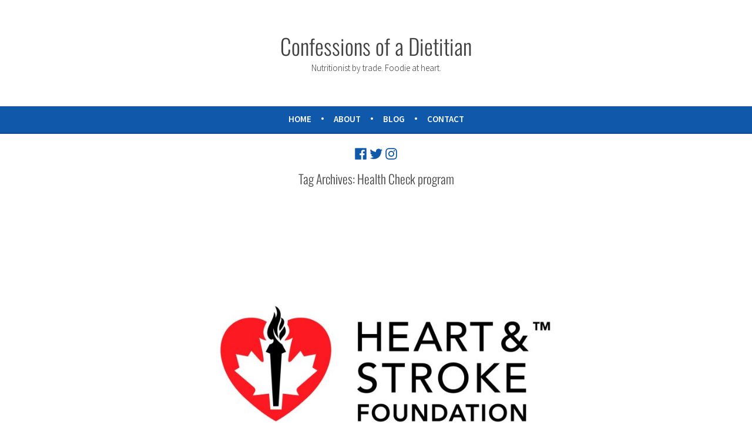

--- FILE ---
content_type: text/html; charset=UTF-8
request_url: https://confessionsofadietitian.com/tag/health-check-program/
body_size: 10257
content:
<!doctype html><html lang="en-CA"><head><meta charset="UTF-8" /><meta name="viewport" content="width=device-width, initial-scale=1" /><link rel="profile" href="https://gmpg.org/xfn/11" /> <script>function fvmuag(){if(navigator.userAgent.match(/x11.*fox\/54|oid\s4.*xus.*ome\/62|oobot|ighth|tmetr|eadles|ingdo/i))return!1;if(navigator.userAgent.match(/x11.*ome\/75\.0\.3770\.100/i)){var e=screen.width,t=screen.height;if("number"==typeof e&&"number"==typeof t&&862==t&&1367==e)return!1}return!0}</script><meta name='robots' content='index, follow, max-image-preview:large, max-snippet:-1, max-video-preview:-1' /><!-- This site is optimized with the Yoast SEO plugin v19.13 - https://yoast.com/wordpress/plugins/seo/ --><title>Health Check program Archives - Confessions of a Dietitian</title><link rel="canonical" href="https://confessionsofadietitian.com/tag/health-check-program/" /><meta property="og:locale" content="en_US" /><meta property="og:type" content="article" /><meta property="og:title" content="Health Check program Archives - Confessions of a Dietitian" /><meta property="og:url" content="https://confessionsofadietitian.com/tag/health-check-program/" /><meta property="og:site_name" content="Confessions of a Dietitian" /><meta name="twitter:card" content="summary_large_image" /> <script type="application/ld+json" class="yoast-schema-graph">{"@context":"https://schema.org","@graph":[{"@type":"CollectionPage","@id":"https://confessionsofadietitian.com/tag/health-check-program/","url":"https://confessionsofadietitian.com/tag/health-check-program/","name":"Health Check program Archives - Confessions of a Dietitian","isPartOf":{"@id":"https://confessionsofadietitian.com/#website"},"primaryImageOfPage":{"@id":"https://confessionsofadietitian.com/tag/health-check-program/#primaryimage"},"image":{"@id":"https://confessionsofadietitian.com/tag/health-check-program/#primaryimage"},"thumbnailUrl":"https://confessionsofadietitian.com/wp-content/uploads/2014/06/HeartandStroke.jpeg","breadcrumb":{"@id":"https://confessionsofadietitian.com/tag/health-check-program/#breadcrumb"},"inLanguage":"en-CA"},{"@type":"ImageObject","inLanguage":"en-CA","@id":"https://confessionsofadietitian.com/tag/health-check-program/#primaryimage","url":"https://confessionsofadietitian.com/wp-content/uploads/2014/06/HeartandStroke.jpeg","contentUrl":"https://confessionsofadietitian.com/wp-content/uploads/2014/06/HeartandStroke.jpeg","width":1650,"height":1275,"caption":"Heart and Stroke Foundation"},{"@type":"BreadcrumbList","@id":"https://confessionsofadietitian.com/tag/health-check-program/#breadcrumb","itemListElement":[{"@type":"ListItem","position":1,"name":"Home","item":"https://confessionsofadietitian.com/"},{"@type":"ListItem","position":2,"name":"Health Check program"}]},{"@type":"WebSite","@id":"https://confessionsofadietitian.com/#website","url":"https://confessionsofadietitian.com/","name":"Confessions of a Dietitian","description":"Nutritionist by trade. Foodie at heart.","publisher":{"@id":"https://confessionsofadietitian.com/#/schema/person/cee3caeb8239bc229029cd995ced72fe"},"potentialAction":[{"@type":"SearchAction","target":{"@type":"EntryPoint","urlTemplate":"https://confessionsofadietitian.com/?s={search_term_string}"},"query-input":"required name=search_term_string"}],"inLanguage":"en-CA"},{"@type":["Person","Organization"],"@id":"https://confessionsofadietitian.com/#/schema/person/cee3caeb8239bc229029cd995ced72fe","name":"Lisa","image":{"@type":"ImageObject","inLanguage":"en-CA","@id":"https://confessionsofadietitian.com/#/schema/person/image/","url":"https://secure.gravatar.com/avatar/578d691d3626b55fe1f559c3eb35cf16?s=96&d=mm&r=g","contentUrl":"https://secure.gravatar.com/avatar/578d691d3626b55fe1f559c3eb35cf16?s=96&d=mm&r=g","caption":"Lisa"},"logo":{"@id":"https://confessionsofadietitian.com/#/schema/person/image/"}}]}</script> <!-- / Yoast SEO plugin. --> <script>(()=>{"use strict";const e=[400,500,600,700,800,900],t=e=>`wprm-min-${e}`,n=e=>`wprm-max-${e}`,s=new Set,o="ResizeObserver"in window,r=o?new ResizeObserver((e=>{for(const t of e)c(t.target)})):null,i=.5/(window.devicePixelRatio||1);function c(s){const o=s.getBoundingClientRect().width||0;for(let r=0;r<e.length;r++){const c=e[r],a=o<=c+i;o>c+i?s.classList.add(t(c)):s.classList.remove(t(c)),a?s.classList.add(n(c)):s.classList.remove(n(c))}}function a(e){s.has(e)||(s.add(e),r&&r.observe(e),c(e))}!function(e=document){e.querySelectorAll(".wprm-recipe").forEach(a)}();if(new MutationObserver((e=>{for(const t of e)for(const e of t.addedNodes)e instanceof Element&&(e.matches?.(".wprm-recipe")&&a(e),e.querySelectorAll?.(".wprm-recipe").forEach(a))})).observe(document.documentElement,{childList:!0,subtree:!0}),!o){let e=0;addEventListener("resize",(()=>{e&&cancelAnimationFrame(e),e=requestAnimationFrame((()=>s.forEach(c)))}),{passive:!0})}})();</script><style type="text/css" media="all">@font-face{font-family:'Droid Serif';font-style:italic;font-weight:400;src:url(https://fonts.gstatic.com/s/droidserif/v19/tDbK2oqRg1oM3QBjjcaDkOr4nAfcGA.woff) format('woff')}@font-face{font-family:'Droid Serif';font-display:block;font-style:normal;font-weight:400;src:url(https://fonts.gstatic.com/s/droidserif/v19/tDbI2oqRg1oM3QBjjcaDkOr9rAM.woff) format('woff')}@font-face{font-family:'Oswald';font-display:block;font-style:normal;font-weight:300;src:url(https://fonts.gstatic.com/s/oswald/v47/TK3_WkUHHAIjg75cFRf3bXL8LICs169vsUZiYw.woff) format('woff')}@font-face{font-family:'Oswald';font-display:block;font-style:normal;font-weight:400;src:url(https://fonts.gstatic.com/s/oswald/v47/TK3_WkUHHAIjg75cFRf3bXL8LICs1_FvsUZiYw.woff) format('woff')}@font-face{font-family:'Source Sans Pro';font-style:italic;font-weight:300;src:url(https://fonts.gstatic.com/s/sourcesanspro/v21/6xKwdSBYKcSV-LCoeQqfX1RYOo3qPZZMkids18I.woff) format('woff')}@font-face{font-family:'Source Sans Pro';font-style:italic;font-weight:400;src:url(https://fonts.gstatic.com/s/sourcesanspro/v21/6xK1dSBYKcSV-LCoeQqfX1RYOo3qPZ7nsDQ.woff) format('woff')}@font-face{font-family:'Source Sans Pro';font-display:block;font-style:normal;font-weight:300;src:url(https://fonts.gstatic.com/s/sourcesanspro/v21/6xKydSBYKcSV-LCoeQqfX1RYOo3ik4zwlxdo.woff) format('woff')}@font-face{font-family:'Source Sans Pro';font-display:block;font-style:normal;font-weight:400;src:url(https://fonts.gstatic.com/s/sourcesanspro/v21/6xK3dSBYKcSV-LCoeQqfX1RYOo3qOK7j.woff) format('woff')}@font-face{font-family:'Source Sans Pro';font-display:block;font-style:normal;font-weight:600;src:url(https://fonts.gstatic.com/s/sourcesanspro/v21/6xKydSBYKcSV-LCoeQqfX1RYOo3i54rwlxdo.woff) format('woff')}</style><style id='wp-block-library-theme-inline-css' type='text/css'>.wp-block-audio figcaption{color:#555;font-size:13px;text-align:center}.is-dark-theme .wp-block-audio figcaption{color:hsla(0,0%,100%,.65)}.wp-block-code>code{font-family:Menlo,Consolas,monaco,monospace;color:#1e1e1e;padding:.8em 1em;border:1px solid #ddd;border-radius:4px}.wp-block-embed figcaption{color:#555;font-size:13px;text-align:center}.is-dark-theme .wp-block-embed figcaption{color:hsla(0,0%,100%,.65)}.blocks-gallery-caption{color:#555;font-size:13px;text-align:center}.is-dark-theme .blocks-gallery-caption{color:hsla(0,0%,100%,.65)}.wp-block-image figcaption{color:#555;font-size:13px;text-align:center}.is-dark-theme .wp-block-image figcaption{color:hsla(0,0%,100%,.65)}.wp-block-pullquote{border-top:4px solid;border-bottom:4px solid;margin-bottom:1.75em;color:currentColor}.wp-block-pullquote__citation,.wp-block-pullquote cite,.wp-block-pullquote footer{color:currentColor;text-transform:uppercase;font-size:.8125em;font-style:normal}.wp-block-quote{border-left:.25em solid;margin:0 0 1.75em;padding-left:1em}.wp-block-quote cite,.wp-block-quote footer{color:currentColor;font-size:.8125em;position:relative;font-style:normal}.wp-block-quote.has-text-align-right{border-left:none;border-right:.25em solid;padding-left:0;padding-right:1em}.wp-block-quote.has-text-align-center{border:none;padding-left:0}.wp-block-quote.is-large,.wp-block-quote.is-style-large,.wp-block-quote.is-style-plain{border:none}.wp-block-search .wp-block-search__label{font-weight:700}.wp-block-group:where(.has-background){padding:1.25em 2.375em}.wp-block-separator{border:none;border-bottom:2px solid;margin-left:auto;margin-right:auto;opacity:.4}.wp-block-separator:not(.is-style-wide):not(.is-style-dots){width:100px}.wp-block-separator.has-background:not(.is-style-dots){border-bottom:none;height:1px}.wp-block-separator.has-background:not(.is-style-wide):not(.is-style-dots){height:2px}.wp-block-table thead{border-bottom:3px solid}.wp-block-table tfoot{border-top:3px solid}.wp-block-table td,.wp-block-table th{padding:.5em;border:1px solid;word-break:normal}.wp-block-table figcaption{color:#555;font-size:13px;text-align:center}.is-dark-theme .wp-block-table figcaption{color:hsla(0,0%,100%,.65)}.wp-block-video figcaption{color:#555;font-size:13px;text-align:center}.is-dark-theme .wp-block-video figcaption{color:hsla(0,0%,100%,.65)}.wp-block-template-part.has-background{padding:1.25em 2.375em;margin-top:0;margin-bottom:0}</style><style id='global-styles-inline-css' type='text/css'>body{--wp--preset--color--black: #000000;--wp--preset--color--cyan-bluish-gray: #abb8c3;--wp--preset--color--white: #ffffff;--wp--preset--color--pale-pink: #f78da7;--wp--preset--color--vivid-red: #cf2e2e;--wp--preset--color--luminous-vivid-orange: #ff6900;--wp--preset--color--luminous-vivid-amber: #fcb900;--wp--preset--color--light-green-cyan: #7bdcb5;--wp--preset--color--vivid-green-cyan: #00d084;--wp--preset--color--pale-cyan-blue: #8ed1fc;--wp--preset--color--vivid-cyan-blue: #0693e3;--wp--preset--color--vivid-purple: #9b51e0;--wp--preset--color--primary: #404040;--wp--preset--color--secondary: #f25f70;--wp--preset--color--foreground-dark: #111111;--wp--preset--color--foreground: #444444;--wp--preset--color--foreground-light: #767676;--wp--preset--color--background: #f0f0f0;--wp--preset--gradient--vivid-cyan-blue-to-vivid-purple: linear-gradient(135deg,rgba(6,147,227,1) 0%,rgb(155,81,224) 100%);--wp--preset--gradient--light-green-cyan-to-vivid-green-cyan: linear-gradient(135deg,rgb(122,220,180) 0%,rgb(0,208,130) 100%);--wp--preset--gradient--luminous-vivid-amber-to-luminous-vivid-orange: linear-gradient(135deg,rgba(252,185,0,1) 0%,rgba(255,105,0,1) 100%);--wp--preset--gradient--luminous-vivid-orange-to-vivid-red: linear-gradient(135deg,rgba(255,105,0,1) 0%,rgb(207,46,46) 100%);--wp--preset--gradient--very-light-gray-to-cyan-bluish-gray: linear-gradient(135deg,rgb(238,238,238) 0%,rgb(169,184,195) 100%);--wp--preset--gradient--cool-to-warm-spectrum: linear-gradient(135deg,rgb(74,234,220) 0%,rgb(151,120,209) 20%,rgb(207,42,186) 40%,rgb(238,44,130) 60%,rgb(251,105,98) 80%,rgb(254,248,76) 100%);--wp--preset--gradient--blush-light-purple: linear-gradient(135deg,rgb(255,206,236) 0%,rgb(152,150,240) 100%);--wp--preset--gradient--blush-bordeaux: linear-gradient(135deg,rgb(254,205,165) 0%,rgb(254,45,45) 50%,rgb(107,0,62) 100%);--wp--preset--gradient--luminous-dusk: linear-gradient(135deg,rgb(255,203,112) 0%,rgb(199,81,192) 50%,rgb(65,88,208) 100%);--wp--preset--gradient--pale-ocean: linear-gradient(135deg,rgb(255,245,203) 0%,rgb(182,227,212) 50%,rgb(51,167,181) 100%);--wp--preset--gradient--electric-grass: linear-gradient(135deg,rgb(202,248,128) 0%,rgb(113,206,126) 100%);--wp--preset--gradient--midnight: linear-gradient(135deg,rgb(2,3,129) 0%,rgb(40,116,252) 100%);--wp--preset--duotone--dark-grayscale: url('#wp-duotone-dark-grayscale');--wp--preset--duotone--grayscale: url('#wp-duotone-grayscale');--wp--preset--duotone--purple-yellow: url('#wp-duotone-purple-yellow');--wp--preset--duotone--blue-red: url('#wp-duotone-blue-red');--wp--preset--duotone--midnight: url('#wp-duotone-midnight');--wp--preset--duotone--magenta-yellow: url('#wp-duotone-magenta-yellow');--wp--preset--duotone--purple-green: url('#wp-duotone-purple-green');--wp--preset--duotone--blue-orange: url('#wp-duotone-blue-orange');--wp--preset--font-size--small: 19.5px;--wp--preset--font-size--medium: 20px;--wp--preset--font-size--large: 36.5px;--wp--preset--font-size--x-large: 42px;--wp--preset--font-size--normal: 22px;--wp--preset--font-size--huge: 49.5px;}.has-black-color{color: var(--wp--preset--color--black) !important;}.has-cyan-bluish-gray-color{color: var(--wp--preset--color--cyan-bluish-gray) !important;}.has-white-color{color: var(--wp--preset--color--white) !important;}.has-pale-pink-color{color: var(--wp--preset--color--pale-pink) !important;}.has-vivid-red-color{color: var(--wp--preset--color--vivid-red) !important;}.has-luminous-vivid-orange-color{color: var(--wp--preset--color--luminous-vivid-orange) !important;}.has-luminous-vivid-amber-color{color: var(--wp--preset--color--luminous-vivid-amber) !important;}.has-light-green-cyan-color{color: var(--wp--preset--color--light-green-cyan) !important;}.has-vivid-green-cyan-color{color: var(--wp--preset--color--vivid-green-cyan) !important;}.has-pale-cyan-blue-color{color: var(--wp--preset--color--pale-cyan-blue) !important;}.has-vivid-cyan-blue-color{color: var(--wp--preset--color--vivid-cyan-blue) !important;}.has-vivid-purple-color{color: var(--wp--preset--color--vivid-purple) !important;}.has-black-background-color{background-color: var(--wp--preset--color--black) !important;}.has-cyan-bluish-gray-background-color{background-color: var(--wp--preset--color--cyan-bluish-gray) !important;}.has-white-background-color{background-color: var(--wp--preset--color--white) !important;}.has-pale-pink-background-color{background-color: var(--wp--preset--color--pale-pink) !important;}.has-vivid-red-background-color{background-color: var(--wp--preset--color--vivid-red) !important;}.has-luminous-vivid-orange-background-color{background-color: var(--wp--preset--color--luminous-vivid-orange) !important;}.has-luminous-vivid-amber-background-color{background-color: var(--wp--preset--color--luminous-vivid-amber) !important;}.has-light-green-cyan-background-color{background-color: var(--wp--preset--color--light-green-cyan) !important;}.has-vivid-green-cyan-background-color{background-color: var(--wp--preset--color--vivid-green-cyan) !important;}.has-pale-cyan-blue-background-color{background-color: var(--wp--preset--color--pale-cyan-blue) !important;}.has-vivid-cyan-blue-background-color{background-color: var(--wp--preset--color--vivid-cyan-blue) !important;}.has-vivid-purple-background-color{background-color: var(--wp--preset--color--vivid-purple) !important;}.has-black-border-color{border-color: var(--wp--preset--color--black) !important;}.has-cyan-bluish-gray-border-color{border-color: var(--wp--preset--color--cyan-bluish-gray) !important;}.has-white-border-color{border-color: var(--wp--preset--color--white) !important;}.has-pale-pink-border-color{border-color: var(--wp--preset--color--pale-pink) !important;}.has-vivid-red-border-color{border-color: var(--wp--preset--color--vivid-red) !important;}.has-luminous-vivid-orange-border-color{border-color: var(--wp--preset--color--luminous-vivid-orange) !important;}.has-luminous-vivid-amber-border-color{border-color: var(--wp--preset--color--luminous-vivid-amber) !important;}.has-light-green-cyan-border-color{border-color: var(--wp--preset--color--light-green-cyan) !important;}.has-vivid-green-cyan-border-color{border-color: var(--wp--preset--color--vivid-green-cyan) !important;}.has-pale-cyan-blue-border-color{border-color: var(--wp--preset--color--pale-cyan-blue) !important;}.has-vivid-cyan-blue-border-color{border-color: var(--wp--preset--color--vivid-cyan-blue) !important;}.has-vivid-purple-border-color{border-color: var(--wp--preset--color--vivid-purple) !important;}.has-vivid-cyan-blue-to-vivid-purple-gradient-background{background: var(--wp--preset--gradient--vivid-cyan-blue-to-vivid-purple) !important;}.has-light-green-cyan-to-vivid-green-cyan-gradient-background{background: var(--wp--preset--gradient--light-green-cyan-to-vivid-green-cyan) !important;}.has-luminous-vivid-amber-to-luminous-vivid-orange-gradient-background{background: var(--wp--preset--gradient--luminous-vivid-amber-to-luminous-vivid-orange) !important;}.has-luminous-vivid-orange-to-vivid-red-gradient-background{background: var(--wp--preset--gradient--luminous-vivid-orange-to-vivid-red) !important;}.has-very-light-gray-to-cyan-bluish-gray-gradient-background{background: var(--wp--preset--gradient--very-light-gray-to-cyan-bluish-gray) !important;}.has-cool-to-warm-spectrum-gradient-background{background: var(--wp--preset--gradient--cool-to-warm-spectrum) !important;}.has-blush-light-purple-gradient-background{background: var(--wp--preset--gradient--blush-light-purple) !important;}.has-blush-bordeaux-gradient-background{background: var(--wp--preset--gradient--blush-bordeaux) !important;}.has-luminous-dusk-gradient-background{background: var(--wp--preset--gradient--luminous-dusk) !important;}.has-pale-ocean-gradient-background{background: var(--wp--preset--gradient--pale-ocean) !important;}.has-electric-grass-gradient-background{background: var(--wp--preset--gradient--electric-grass) !important;}.has-midnight-gradient-background{background: var(--wp--preset--gradient--midnight) !important;}.has-small-font-size{font-size: var(--wp--preset--font-size--small) !important;}.has-medium-font-size{font-size: var(--wp--preset--font-size--medium) !important;}.has-large-font-size{font-size: var(--wp--preset--font-size--large) !important;}.has-x-large-font-size{font-size: var(--wp--preset--font-size--x-large) !important;}</style><style id='wpxpo-global-style-inline-css' type='text/css'>:root { --preset-color1: #037fff; --preset-color2: #026fe0; --preset-color3: #071323; --preset-color4: #132133; --preset-color5: #34495e; --preset-color6: #787676; --preset-color7: #f0f2f3; --preset-color8: #f8f9fa; --preset-color9: #ffffff; }{}</style><style id='ultp-preset-colors-style-inline-css' type='text/css'>:root { --postx_preset_Base_1_color: #f4f4ff; --postx_preset_Base_2_color: #dddff8; --postx_preset_Base_3_color: #B4B4D6; --postx_preset_Primary_color: #3323f0; --postx_preset_Secondary_color: #4a5fff; --postx_preset_Tertiary_color: #FFFFFF; --postx_preset_Contrast_3_color: #545472; --postx_preset_Contrast_2_color: #262657; --postx_preset_Contrast_1_color: #10102e; --postx_preset_Over_Primary_color: #ffffff; }</style><style id='ultp-preset-gradient-style-inline-css' type='text/css'>:root { --postx_preset_Primary_to_Secondary_to_Right_gradient: linear-gradient(90deg, var(--postx_preset_Primary_color) 0%, var(--postx_preset_Secondary_color) 100%); --postx_preset_Primary_to_Secondary_to_Bottom_gradient: linear-gradient(180deg, var(--postx_preset_Primary_color) 0%, var(--postx_preset_Secondary_color) 100%); --postx_preset_Secondary_to_Primary_to_Right_gradient: linear-gradient(90deg, var(--postx_preset_Secondary_color) 0%, var(--postx_preset_Primary_color) 100%); --postx_preset_Secondary_to_Primary_to_Bottom_gradient: linear-gradient(180deg, var(--postx_preset_Secondary_color) 0%, var(--postx_preset_Primary_color) 100%); --postx_preset_Cold_Evening_gradient: linear-gradient(0deg, rgb(12, 52, 131) 0%, rgb(162, 182, 223) 100%, rgb(107, 140, 206) 100%, rgb(162, 182, 223) 100%); --postx_preset_Purple_Division_gradient: linear-gradient(0deg, rgb(112, 40, 228) 0%, rgb(229, 178, 202) 100%); --postx_preset_Over_Sun_gradient: linear-gradient(60deg, rgb(171, 236, 214) 0%, rgb(251, 237, 150) 100%); --postx_preset_Morning_Salad_gradient: linear-gradient(-255deg, rgb(183, 248, 219) 0%, rgb(80, 167, 194) 100%); --postx_preset_Fabled_Sunset_gradient: linear-gradient(-270deg, rgb(35, 21, 87) 0%, rgb(68, 16, 122) 29%, rgb(255, 19, 97) 67%, rgb(255, 248, 0) 100%); }</style><style id='ultp-preset-typo-style-inline-css' type='text/css'>:root { --postx_preset_Heading_typo_font_family: Helvetica; --postx_preset_Heading_typo_font_family_type: sans-serif; --postx_preset_Heading_typo_font_weight: 600; --postx_preset_Heading_typo_text_transform: capitalize; --postx_preset_Body_and_Others_typo_font_family: Helvetica; --postx_preset_Body_and_Others_typo_font_family_type: sans-serif; --postx_preset_Body_and_Others_typo_font_weight: 400; --postx_preset_Body_and_Others_typo_text_transform: lowercase; --postx_preset_body_typo_font_size_lg: 16px; --postx_preset_paragraph_1_typo_font_size_lg: 12px; --postx_preset_paragraph_2_typo_font_size_lg: 12px; --postx_preset_paragraph_3_typo_font_size_lg: 12px; --postx_preset_heading_h1_typo_font_size_lg: 42px; --postx_preset_heading_h2_typo_font_size_lg: 36px; --postx_preset_heading_h3_typo_font_size_lg: 30px; --postx_preset_heading_h4_typo_font_size_lg: 24px; --postx_preset_heading_h5_typo_font_size_lg: 20px; --postx_preset_heading_h6_typo_font_size_lg: 16px; }</style><link rel='stylesheet' id='fvm-header-0-css'  href='https://confessionsofadietitian.com/wp-content/uploads/cache/fvm/1651765527/out/header-6ace5050ccc4867faa575a9d7feb5bd65343f1c9.min.css' type='text/css' media='all' /><link rel='stylesheet' id='mediaelement-css'  href='https://confessionsofadietitian.com/wp-includes/js/mediaelement/mediaelementplayer-legacy.min.css' type='text/css' media='all' /><link rel='stylesheet' id='wp-mediaelement-css'  href='https://confessionsofadietitian.com/wp-includes/js/mediaelement/wp-mediaelement.min.css' type='text/css' media='all' /><link rel='stylesheet' id='fvm-header-3-css'  href='https://confessionsofadietitian.com/wp-content/uploads/cache/fvm/1651765527/out/header-221b801f0500088fb862265344a7f7c32fa1f0e1.min.css' type='text/css' media='all' /><link rel='stylesheet' id='fvm-header-5-css'  href='https://confessionsofadietitian.com/wp-content/uploads/cache/fvm/1651765527/out/header-313076af2b8bc4f0d6ac56ac5b7e06cd7fdd494e.min.css' type='text/css' media='all' /> <script type='text/javascript' src='https://confessionsofadietitian.com/wp-content/uploads/cache/fvm/1651765527/out/header-f0058641a050d28b94dd899c6780665c0c05dbf9.min.js' id='fvm-header-0-js'></script><link rel="https://api.w.org/" href="https://confessionsofadietitian.com/wp-json/" /><link rel="alternate" type="application/json" href="https://confessionsofadietitian.com/wp-json/wp/v2/tags/274" /><style type="text/css">.tippy-box[data-theme~="wprm"] { background-color: #333333; color: #FFFFFF; } .tippy-box[data-theme~="wprm"][data-placement^="top"] > .tippy-arrow::before { border-top-color: #333333; } .tippy-box[data-theme~="wprm"][data-placement^="bottom"] > .tippy-arrow::before { border-bottom-color: #333333; } .tippy-box[data-theme~="wprm"][data-placement^="left"] > .tippy-arrow::before { border-left-color: #333333; } .tippy-box[data-theme~="wprm"][data-placement^="right"] > .tippy-arrow::before { border-right-color: #333333; } .tippy-box[data-theme~="wprm"] a { color: #FFFFFF; } .wprm-comment-rating svg { width: 16px !important; height: 16px !important; } img.wprm-comment-rating { width: 80px !important; height: 16px !important; } body { --comment-rating-star-color: #343434; } body { --wprm-popup-font-size: 16px; } body { --wprm-popup-background: #ffffff; } body { --wprm-popup-title: #000000; } body { --wprm-popup-content: #444444; } body { --wprm-popup-button-background: #444444; } body { --wprm-popup-button-text: #ffffff; } body { --wprm-popup-accent: #747B2D; }</style><style type="text/css">.wprm-glossary-term {color: #5A822B;text-decoration: underline;cursor: help;}</style><script type="text/javascript">document.documentElement.className += " js";</script> <style>img#wpstats{display:none}</style><style type="text/css" id="wp-custom-css">.post-thumbnail img { width: 1000px; } .entry-content a { color: #1058aa; transition: .4s; } .entry-content a:hover { color: #828282; } a:hover { color: #1058aa; } .entry-meta a:hover, .entry-meta a:active, .entry-footer a:hover, .entry-footer a:active { color: #1058aa; } .ultp-pagination li.pagination-active a, .ultp-next-prev-wrap ul li a:hover, .ultp-loadmore-action:hover, .ultp-pagination li a:hover { background-color: #1058aa !important; } .archive-search { padding-bottom: 30px; } @media (min-width: 360px) { .archive-search { padding-bottom: 0; position: relative; top: 22px; } } @media (min-width: 1024px) { .archive-search { width: calc(calc( 782px - 32px) + 256px) !important; max-width: calc(100% - 32px) !important; } } .entry-content { margin-top: 0 !important; } .entry-header { margin-bottom: 0 !important; } h1.entry-title { margin-top: 14px !important; margin-bottom: 32px !important; } .site-main { padding-top: 0; } /* Change accent colour */ .body:not(.fse-enabled) #site-navigation, body:not(.fse-enabled) .main-navigation { background-color: #1058aa !important; } #masthead .social-navigation ul li a, .site-title a:hover { color: #1058aa; } .ultp-block-02c1a4 .ultp-category-grid a { color: #1058aa; } .ultp-block-02c1a4 .ultp-pagination li a:hover, .ultp-block-02c1a4 .ultp-pagination li.pagination-active a, .ultp-block-02c1a4 .ultp-next-prev-wrap ul li a:hover, .ultp-block-02c1a4 .ultp-loadmore-action:hover { background-color: #1058aa; } .has-secondary-background-color[class] { background-color: #1058aa !important; } body:not(.fse-enabled) #site-navigation.main-navigation ul li a:hover, body:not(.fse-enabled) .main-navigation.main-navigation ul li a:hover, body:not(.fse-enabled) #site-navigation.main-navigation ul li.current-menu-item a, body:not(.fse-enabled) .main-navigation.main-navigation ul li.current-menu-item a { color: white; text-decoration: underline; } body:not(.fse-enabled) #site-navigation.main-navigation ul li a::after, body:not(.fse-enabled) .main-navigation.main-navigation ul li a::after { display: none; } body:not(.fse-enabled) #site-navigation.main-navigation ul li::after, body:not(.fse-enabled) .main-navigation.main-navigation ul li::after { color: white; content: " \2022"; margin-right: 16px; display: inline; font-size: 1rem; position: relative; top: 4px; } @media (max-width: 560px) { body:not(.fse-enabled) #site-navigation.main-navigation ul li::after, body:not(.fse-enabled) .main-navigation.main-navigation ul li::after { display: none; } } body:not(.fse-enabled) #site-navigation.main-navigation ul li:last-child::after, body:not(.fse-enabled) .main-navigation.main-navigation ul li:last-child::after { display: none; } button[data-load-more-btn], button, .button, input[type="submit"], .wp-block-button__link, .wp-block-file__button, .a8c-posts-list__view-all, body .widget_eu_cookie_law_widget #eu-cookie-law input.accept { background-color: #1058aa; } .has-primary-background-color a { color: #bfd0e3 !important; } .has-primary-background-color a:hover { color: white !important; } button[data-load-more-btn], button, .button, input[type="submit"], .wp-block-button__link, .wp-block-file__button, .a8c-posts-list__view-all, body .widget_eu_cookie_law_widget #eu-cookie-law input.accept { padding: 13px 16px; } /* Footer width */ @media (min-width: 1024px) { .site-footer { width: calc(calc( 782px - 32px) + 256px) !important; max-width: calc(100% - 32px) !important; } .widget-area { max-width: none; border-top: 1px solid #ccc; padding-top: 20px; } } .site-info { text-align: center; } /* Search form */ .wp-block-search { position: relative; z-index: 10; } /* Category Archives / Search results */ .category .site-main, .search .site-main { display: flex; flex-wrap: wrap; } @media (min-width: 560px) { .category .site-main, .search .site-main { max-width: calc( 560px - 32px); } @media (min-width: 640px) { .category .site-main, .search .site-main { max-width: calc( 640px - 32px); } @media (min-width: 782px) { .category .site-main, .search .site-main { max-width: calc( 782px - 32px); } @media (min-width: 1024px) { .category .site-main, .search .site-main { width: calc(calc( 782px - 32px) + 256px); max-width: calc(100% - 32px); } } .category .page-header, .search .page-header, .category nav.pagination, .search nav.pagination{ width: 100%; max-width: none; margin-bottom: 0; margin-top: 64px; } .category .site-main article, .search .site-main article { width: 33.33333%; padding: 0 20px; margin-top: 64px; margin-bottom: 32px; } @media (max-width: 600px) { .category .site-main article, .search .site-main article { width: 100%; } } .category .entry-title, .search .entry-title { font-size: 1.25rem; margin-bottom: 1em; } /* Fade iamges */ a img { opacity: 1; -webkit-transition: .4s; transition: .4s; } a img:hover { opacity: 0.5; } /* Blog links */ .blog-links { clear: both; margin-top: 120px; }</style></head><body class="archive tag tag-health-check-program tag-274 wp-embed-responsive postx-page hfeed image-filters-enabled"><div id="page" class="site"> <a class="skip-link screen-reader-text" href="#content">Skip to content</a> <header id="masthead" class="site-header"><div class="site-branding"><p class="site-title"><a href="https://confessionsofadietitian.com/" rel="home">Confessions of a Dietitian</a></p><p class="site-description"> Nutritionist by trade. Foodie at heart.</p></div><!-- .site-branding --><nav id="site-navigation" class="main-navigation" aria-label="Main Navigation"> <input type="checkbox" role="button" aria-haspopup="true" id="toggle" class="hide-visually"> <label for="toggle" id="toggle-menu" class="button"> Menu <span class="dropdown-icon open">+</span> <span class="dropdown-icon close">&times;</span> <span class="hide-visually expanded-text">expanded</span> <span class="hide-visually collapsed-text">collapsed</span> </label><div class="menu-main-menu-container"><ul id="menu-main-menu" class="main-menu" aria-label="submenu"><li id="menu-item-4707" class="menu-item menu-item-type-post_type menu-item-object-page menu-item-home menu-item-4707"><a href="https://confessionsofadietitian.com/">Home</a></li><li id="menu-item-18" class="menu-item menu-item-type-post_type menu-item-object-page menu-item-18"><a href="https://confessionsofadietitian.com/about/">About</a></li><li id="menu-item-5176" class="menu-item menu-item-type-post_type menu-item-object-page menu-item-5176"><a href="https://confessionsofadietitian.com/blog/">Blog</a></li><li id="menu-item-4708" class="menu-item menu-item-type-post_type menu-item-object-page menu-item-4708"><a href="https://confessionsofadietitian.com/contact/">Contact</a></li></ul></div> </nav><!-- #site-navigation --> <nav class="social-navigation" aria-label="Social Links Menu"><div class="menu-social-menu-container"><ul id="menu-social-menu" class="social-links-menu"><li id="menu-item-19" class="menu-item menu-item-type-custom menu-item-object-custom menu-item-19"><a target="_blank" rel="noopener" href="https://www.facebook.com/confessionsofadietitian"><span class="screen-reader-text">Facebook</span><svg class="svg-icon" width="26" height="26" aria-hidden="true" role="img" focusable="false" viewBox="0 0 24 24" version="1.1" xmlns="http://www.w3.org/2000/svg" xmlns:xlink="http://www.w3.org/1999/xlink"><path d="M20.007,3H3.993C3.445,3,3,3.445,3,3.993v16.013C3,20.555,3.445,21,3.993,21h8.621v-6.971h-2.346v-2.717h2.346V9.31 c0-2.325,1.42-3.591,3.494-3.591c0.993,0,1.847,0.074,2.096,0.107v2.43l-1.438,0.001c-1.128,0-1.346,0.536-1.346,1.323v1.734h2.69 l-0.35,2.717h-2.34V21h4.587C20.555,21,21,20.555,21,20.007V3.993C21,3.445,20.555,3,20.007,3z"></path></svg></a></li><li id="menu-item-20" class="menu-item menu-item-type-custom menu-item-object-custom menu-item-20"><a target="_blank" rel="noopener" href="https://twitter.com/confessionsRD"><span class="screen-reader-text">Twitter</span><svg class="svg-icon" width="26" height="26" aria-hidden="true" role="img" focusable="false" viewBox="0 0 24 24" version="1.1" xmlns="http://www.w3.org/2000/svg" xmlns:xlink="http://www.w3.org/1999/xlink"><path d="M22.23,5.924c-0.736,0.326-1.527,0.547-2.357,0.646c0.847-0.508,1.498-1.312,1.804-2.27 c-0.793,0.47-1.671,0.812-2.606,0.996C18.324,4.498,17.257,4,16.077,4c-2.266,0-4.103,1.837-4.103,4.103 c0,0.322,0.036,0.635,0.106,0.935C8.67,8.867,5.647,7.234,3.623,4.751C3.27,5.357,3.067,6.062,3.067,6.814 c0,1.424,0.724,2.679,1.825,3.415c-0.673-0.021-1.305-0.206-1.859-0.513c0,0.017,0,0.034,0,0.052c0,1.988,1.414,3.647,3.292,4.023 c-0.344,0.094-0.707,0.144-1.081,0.144c-0.264,0-0.521-0.026-0.772-0.074c0.522,1.63,2.038,2.816,3.833,2.85 c-1.404,1.1-3.174,1.756-5.096,1.756c-0.331,0-0.658-0.019-0.979-0.057c1.816,1.164,3.973,1.843,6.29,1.843 c7.547,0,11.675-6.252,11.675-11.675c0-0.178-0.004-0.355-0.012-0.531C20.985,7.47,21.68,6.747,22.23,5.924z"></path></svg></a></li><li id="menu-item-21" class="menu-item menu-item-type-custom menu-item-object-custom menu-item-21"><a target="_blank" rel="noopener" href="http://instagram.com/confessionsRD"><span class="screen-reader-text">Instagram</span><svg class="svg-icon" width="26" height="26" aria-hidden="true" role="img" focusable="false" viewBox="0 0 24 24" version="1.1" xmlns="http://www.w3.org/2000/svg" xmlns:xlink="http://www.w3.org/1999/xlink"><path d="M12,4.622c2.403,0,2.688,0.009,3.637,0.052c0.877,0.04,1.354,0.187,1.671,0.31c0.42,0.163,0.72,0.358,1.035,0.673 c0.315,0.315,0.51,0.615,0.673,1.035c0.123,0.317,0.27,0.794,0.31,1.671c0.043,0.949,0.052,1.234,0.052,3.637 s-0.009,2.688-0.052,3.637c-0.04,0.877-0.187,1.354-0.31,1.671c-0.163,0.42-0.358,0.72-0.673,1.035 c-0.315,0.315-0.615,0.51-1.035,0.673c-0.317,0.123-0.794,0.27-1.671,0.31c-0.949,0.043-1.233,0.052-3.637,0.052 s-2.688-0.009-3.637-0.052c-0.877-0.04-1.354-0.187-1.671-0.31c-0.42-0.163-0.72-0.358-1.035-0.673 c-0.315-0.315-0.51-0.615-0.673-1.035c-0.123-0.317-0.27-0.794-0.31-1.671C4.631,14.688,4.622,14.403,4.622,12 s0.009-2.688,0.052-3.637c0.04-0.877,0.187-1.354,0.31-1.671c0.163-0.42,0.358-0.72,0.673-1.035 c0.315-0.315,0.615-0.51,1.035-0.673c0.317-0.123,0.794-0.27,1.671-0.31C9.312,4.631,9.597,4.622,12,4.622 M12,3 C9.556,3,9.249,3.01,8.289,3.054C7.331,3.098,6.677,3.25,6.105,3.472C5.513,3.702,5.011,4.01,4.511,4.511 c-0.5,0.5-0.808,1.002-1.038,1.594C3.25,6.677,3.098,7.331,3.054,8.289C3.01,9.249,3,9.556,3,12c0,2.444,0.01,2.751,0.054,3.711 c0.044,0.958,0.196,1.612,0.418,2.185c0.23,0.592,0.538,1.094,1.038,1.594c0.5,0.5,1.002,0.808,1.594,1.038 c0.572,0.222,1.227,0.375,2.185,0.418C9.249,20.99,9.556,21,12,21s2.751-0.01,3.711-0.054c0.958-0.044,1.612-0.196,2.185-0.418 c0.592-0.23,1.094-0.538,1.594-1.038c0.5-0.5,0.808-1.002,1.038-1.594c0.222-0.572,0.375-1.227,0.418-2.185 C20.99,14.751,21,14.444,21,12s-0.01-2.751-0.054-3.711c-0.044-0.958-0.196-1.612-0.418-2.185c-0.23-0.592-0.538-1.094-1.038-1.594 c-0.5-0.5-1.002-0.808-1.594-1.038c-0.572-0.222-1.227-0.375-2.185-0.418C14.751,3.01,14.444,3,12,3L12,3z M12,7.378 c-2.552,0-4.622,2.069-4.622,4.622S9.448,16.622,12,16.622s4.622-2.069,4.622-4.622S14.552,7.378,12,7.378z M12,15 c-1.657,0-3-1.343-3-3s1.343-3,3-3s3,1.343,3,3S13.657,15,12,15z M16.804,6.116c-0.596,0-1.08,0.484-1.08,1.08 s0.484,1.08,1.08,1.08c0.596,0,1.08-0.484,1.08-1.08S17.401,6.116,16.804,6.116z"></path></svg></a></li></ul></div> </nav><!-- .social-navigation --> </header><!-- #masthead --><div id="content" class="site-content"><section id="primary" class="content-area"> <main id="main" class="site-main"> <header class="page-header responsive-max-width"><h1 class="page-title">Tag Archives: <span class="page-description">Health Check program</span></h1> </header><!-- .page-header --> <article id="post-3232" class="post-3232 post type-post status-publish format-standard has-post-thumbnail hentry category-articles tag-cbc-marketplace tag-guiding-stars tag-health-check-program tag-heart-and-stroke-foundation tag-hyping-health tag-labelling-regulations tag-loblaws tag-nutrition-facts-table tag-real-canadian-superstore entry"> <header class="entry-header responsive-max-width"> <figure class="post-thumbnail"> <a href="https://confessionsofadietitian.com/2014/06/heart-and-stroke-foundation-ends-health-check-program/"> <img width="870" height="570" src="https://confessionsofadietitian.com/wp-content/uploads/2014/06/HeartandStroke-870x570.jpeg" class="attachment-ultp_layout_landscape size-ultp_layout_landscape wp-post-image" alt="Heart and Stroke Foundation" /> </a> </figure><h2 class="entry-title"><a href="https://confessionsofadietitian.com/2014/06/heart-and-stroke-foundation-ends-health-check-program/" rel="bookmark">Heart and Stroke Foundation ends Health Check program</a></h2> </header><!-- .entry-header --><div class="entry-content"><p>The Heart and Stroke Foundation announced last week that it is putting an end to its Health Check program citing that the criteria that was first established to endorse the Health Check stamp is outdated in the current marketplace. Although there had been some ups and downs with the credibility of the program, I have<a class="more-link" href="https://confessionsofadietitian.com/2014/06/heart-and-stroke-foundation-ends-health-check-program/">Continue reading <span class="screen-reader-text">&#8220;Heart and Stroke Foundation ends Health Check program&#8221;</span></a></p></div><!-- .entry-content --><footer class="entry-footer responsive-max-width"> <span class="byline"><svg class="svg-icon" width="16" height="16" aria-hidden="true" role="img" focusable="false" viewBox="0 0 24 24" version="1.1" xmlns="http://www.w3.org/2000/svg" xmlns:xlink="http://www.w3.org/1999/xlink"><path d="M12 12c2.21 0 4-1.79 4-4s-1.79-4-4-4-4 1.79-4 4 1.79 4 4 4zm0 2c-2.67 0-8 1.34-8 4v2h16v-2c0-2.66-5.33-4-8-4z"></path><path d="M0 0h24v24H0z" fill="none"></path></svg><span class="screen-reader-text">Posted by</span><span class="author vcard"><a class="url fn n" href="https://confessionsofadietitian.com/author/lisa-koo/">Lisa</a></span></span><span class="posted-on"><svg class="svg-icon" width="16" height="16" aria-hidden="true" role="img" focusable="false" xmlns="http://www.w3.org/2000/svg" viewBox="0 0 24 24"><defs><path id="a" d="M0 0h24v24H0V0z"></path></defs><clipPath id="b"><use xlink:href="#a" overflow="visible"></use></clipPath><path clip-path="url(#b)" d="M12 2C6.5 2 2 6.5 2 12s4.5 10 10 10 10-4.5 10-10S17.5 2 12 2zm4.2 14.2L11 13V7h1.5v5.2l4.5 2.7-.8 1.3z"></path></svg><a href="https://confessionsofadietitian.com/2014/06/heart-and-stroke-foundation-ends-health-check-program/" rel="bookmark"><time class="entry-date published" datetime="2014-06-23T09:30:44-04:00">23 June 2014</time><time class="updated" datetime="2020-06-29T14:27:12-04:00">29 June 2020</time></a></span><span class="cat-links"><svg class="svg-icon" width="16" height="16" aria-hidden="true" role="img" focusable="false" xmlns="http://www.w3.org/2000/svg" viewBox="0 0 24 24"><path d="M10 4H4c-1.1 0-1.99.9-1.99 2L2 18c0 1.1.9 2 2 2h16c1.1 0 2-.9 2-2V8c0-1.1-.9-2-2-2h-8l-2-2z"></path><path d="M0 0h24v24H0z" fill="none"></path></svg><span class="screen-reader-text">Posted in</span><a href="https://confessionsofadietitian.com/category/articles/" rel="category tag">Articles</a></span><span class="tags-links"><svg class="svg-icon" width="16" height="16" aria-hidden="true" role="img" focusable="false" xmlns="http://www.w3.org/2000/svg" viewBox="0 0 24 24"><path d="M21.41 11.58l-9-9C12.05 2.22 11.55 2 11 2H4c-1.1 0-2 .9-2 2v7c0 .55.22 1.05.59 1.42l9 9c.36.36.86.58 1.41.58.55 0 1.05-.22 1.41-.59l7-7c.37-.36.59-.86.59-1.41 0-.55-.23-1.06-.59-1.42zM5.5 7C4.67 7 4 6.33 4 5.5S4.67 4 5.5 4 7 4.67 7 5.5 6.33 7 5.5 7z"></path><path d="M0 0h24v24H0z" fill="none"></path></svg><span class="screen-reader-text">Tags:</span><a href="https://confessionsofadietitian.com/tag/cbc-marketplace/" rel="tag">CBC Marketplace</a>, <a href="https://confessionsofadietitian.com/tag/guiding-stars/" rel="tag">Guiding Stars</a>, <a href="https://confessionsofadietitian.com/tag/health-check-program/" rel="tag">Health Check program</a>, <a href="https://confessionsofadietitian.com/tag/heart-and-stroke-foundation/" rel="tag">Heart and Stroke Foundation</a>, <a href="https://confessionsofadietitian.com/tag/hyping-health/" rel="tag">hyping health</a>, <a href="https://confessionsofadietitian.com/tag/labelling-regulations/" rel="tag">labelling regulations</a>, <a href="https://confessionsofadietitian.com/tag/loblaws/" rel="tag">Loblaws</a>, <a href="https://confessionsofadietitian.com/tag/nutrition-facts-table/" rel="tag">nutrition facts table</a>, <a href="https://confessionsofadietitian.com/tag/real-canadian-superstore/" rel="tag">Real Canadian superstore</a></span><span class="comments-link"><svg class="svg-icon" width="16" height="16" aria-hidden="true" role="img" focusable="false" viewBox="0 0 24 24" version="1.1" xmlns="http://www.w3.org/2000/svg" xmlns:xlink="http://www.w3.org/1999/xlink"><path d="M21.99 4c0-1.1-.89-2-1.99-2H4c-1.1 0-2 .9-2 2v12c0 1.1.9 2 2 2h14l4 4-.01-18z"></path><path d="M0 0h24v24H0z" fill="none"></path></svg><a href="https://confessionsofadietitian.com/2014/06/heart-and-stroke-foundation-ends-health-check-program/#respond">Leave a comment<span class="screen-reader-text"> on Heart and Stroke Foundation ends Health Check program</span></a></span> </footer><!-- .entry-footer --> </article><!-- #post-${ID} --> </main><!-- #main --> </section><!-- #primary --></div><!-- #content --><footer id="colophon" class="site-footer responsive-max-width"> <aside class="widget-area responsive-max-width" role="complementary" aria-label="Footer"> <section id="text-2" class="widget widget_text"><div class="textwidget"><p class="has-small-font-size">Disclaimer: The information on this website is intended for educational and informational purposes only. It is not meant to replace medical advice or to apply to individuals with special medical needs.</p><p>&nbsp;</p><p class="has-small-font-size">Nutrition is an ever changing scientific field that is constantly being updated. Archived posts may not always contain the latest recommendations or information. Individual nutrition advice should always be obtained from a qualified dietitian. Those that need more personal nutrition advice should be followed by their healthcare team.</p></div> </section> </aside><!-- .widget-area --><div class="site-info"> © 2026 Confessions of a Dietitian</div><!-- .site-info --> </footer><!-- #colophon --></div><!-- #page --> <script type='text/javascript' src='https://confessionsofadietitian.com/wp-content/uploads/cache/fvm/1651765527/out/footer-96a30a65479c06143ea903103cbb65089a8b865b.min.js' id='fvm-footer-0-js'></script> <script>/(trident|msie)/i.test(navigator.userAgent)&&document.getElementById&&window.addEventListener&&window.addEventListener("hashchange",function(){var t,e=location.hash.substring(1);/^[A-z0-9_-]+$/.test(e)&&(t=document.getElementById(e))&&(/^(?:a|select|input|button|textarea)$/i.test(t.tagName)||(t.tabIndex=-1),t.focus())},!1);</script> <script src='https://stats.wp.com/e-202604.js' defer></script> <script>_stq = window._stq || [];
	_stq.push([ 'view', {v:'ext',j:'1:11.4.2',blog:'178992980',post:'0',tz:'-5',srv:'confessionsofadietitian.com'} ]);
	_stq.push([ 'clickTrackerInit', '178992980', '0' ]);</script> </body></html>

--- FILE ---
content_type: text/css
request_url: https://confessionsofadietitian.com/wp-content/uploads/cache/fvm/1651765527/out/header-221b801f0500088fb862265344a7f7c32fa1f0e1.min.css
body_size: 2904
content:
body:not(:hover) fieldset.wprm-comment-ratings-container:focus-within span{outline:1px solid #4D90FE}.comment-form-wprm-rating{text-align:left;margin-top:5px;margin-bottom:20px}fieldset.wprm-comment-ratings-container{position:relative;display:inline-block;padding:0;margin:0;border:0;background:none}fieldset.wprm-comment-ratings-container legend{position:absolute;opacity:0}fieldset.wprm-comment-ratings-container br{display:none}fieldset.wprm-comment-ratings-container input[type=radio]{float:left;margin:0!important;padding:0!important;width:16px;height:16px;min-width:0;min-height:0;opacity:0;border:0;cursor:pointer}fieldset.wprm-comment-ratings-container input[type=radio]:first-child{margin-left:-16px}fieldset.wprm-comment-ratings-container span{position:absolute;pointer-events:none;width:80px;height:16px;top:0;left:0;opacity:0;font-size:0}fieldset.wprm-comment-ratings-container span svg{width:100%!important;height:100%!important}fieldset.wprm-comment-ratings-container input:checked+span,fieldset.wprm-comment-ratings-container input:hover+span{opacity:1}fieldset.wprm-comment-ratings-container input:hover+span~span{display:none}.rtl .comment-form-wprm-rating{text-align:right}.rtl img.wprm-comment-rating{transform:scale(-1,1)}.rtl fieldset.wprm-comment-ratings-container span{left:inherit;right:0}.rtl fieldset.wprm-comment-ratings-container span svg{transform:scale(-1,1)}img.wprm-comment-rating{display:block;margin:5px 0}img.wprm-comment-rating+br{display:none}.wprm-rating-star svg{display:inline;vertical-align:middle;width:16px;height:16px;margin:0}.wprm-rating-star.rated svg polygon{fill:#000}.wprm-automatic-recipe-snippets{margin-bottom:10px}.wprm-automatic-recipe-snippets.align-center{text-align:center}.wprm-automatic-recipe-snippets.align-right{text-align:right}.wprm-automatic-recipe-snippets .wprm-jump-to-recipe-shortcode,.wprm-automatic-recipe-snippets .wprm-jump-to-video-shortcode,.wprm-automatic-recipe-snippets .wprm-print-recipe-shortcode{display:inline-block;margin:0 5px;padding:5px 10px;text-decoration:none}.wprm-recipe-container{outline:none}.wprm-recipe{overflow:hidden;zoom:1;text-align:left;clear:both}.wprm-recipe *{box-sizing:border-box}.wprm-recipe ol,.wprm-recipe ul{-webkit-margin-before:0;-webkit-margin-after:0;-webkit-padding-start:0;margin:0;padding:0}.wprm-recipe li{font-size:1em;margin:0 0 0 32px;padding:0}.wprm-recipe p{font-size:1em;margin:0;padding:0}.wprm-recipe li,.wprm-recipe li.wprm-recipe-instruction{list-style-position:outside}.wprm-recipe li:before{display:none}.wprm-recipe h1,.wprm-recipe h2,.wprm-recipe h3,.wprm-recipe h4,.wprm-recipe h5,.wprm-recipe h6{clear:none;font-variant:normal;text-transform:none;letter-spacing:normal;margin:0;padding:0}.wprm-recipe a.wprm-recipe-link,.wprm-recipe a.wprm-recipe-link:hover{-webkit-box-shadow:none;-moz-box-shadow:none;box-shadow:none}.wprm-recipe .wprm-nutrition-label{margin-top:10px}body:not(.wprm-print) .wprm-recipe p:first-letter{font-size:inherit;line-height:inherit;color:inherit;margin:inherit;padding:inherit;font-family:inherit}.rtl .wprm-recipe{text-align:right}.rtl .wprm-recipe li{margin:0 32px 0 0}.wprm-screen-reader-text{border:0;clip:rect(1px,1px,1px,1px);clip-path:inset(50%);height:1px;margin:-1px;overflow:hidden;padding:0;position:absolute!important;width:1px;word-wrap:normal!important}.wprm-spacer{display:block!important;background:none!important;font-size:0;line-height:0;width:100%;height:10px}.wprm-spacer+.wprm-spacer{display:none!important}.wprm-recipe-summary .wprm-spacer,.wprm-recipe-instruction-text .wprm-spacer,.wprm-recipe-notes .wprm-spacer{display:block!important}.wprm-recipe-author-with-image{display:inline-flex;align-items:center}.wprm-recipe-author-with-image .wprm-recipe-author-image{line-height:0;margin-right:10px}.wprm-call-to-action.wprm-call-to-action-simple{margin-top:10px;padding:5px 10px;display:flex;justify-content:center;align-items:middle}.wprm-call-to-action.wprm-call-to-action-simple .wprm-call-to-action-icon{font-size:2.2em;margin:5px .5em 5px 0}.wprm-call-to-action.wprm-call-to-action-simple .wprm-call-to-action-icon svg{margin-top:0}.wprm-call-to-action.wprm-call-to-action-simple .wprm-call-to-action-text-container{margin:5px 0}.wprm-call-to-action.wprm-call-to-action-simple .wprm-call-to-action-text-container .wprm-call-to-action-header{display:block;font-weight:700;font-size:1.3em}@media all and (max-width:450px){.wprm-call-to-action.wprm-call-to-action-simple{flex-wrap:wrap}.wprm-call-to-action.wprm-call-to-action-simple .wprm-call-to-action-text-container{text-align:center}}.wprm-recipe-block-container-inline{display:inline-block;margin-right:1.2em}.rtl .wprm-recipe-block-container-inline{margin-right:0;margin-left:1.2em}.wprm-recipe-block-container-separate{display:block}.wprm-recipe-block-container-separated{display:block}.wprm-recipe-block-container-separated .wprm-recipe-details-label{display:block}.wprm-recipe-block-container-columns{display:block}.wprm-recipe-block-container-columns .wprm-recipe-details-label{display:inline-block;min-width:130px}.wprm-recipe-details-container-inline{display:inline}.wprm-recipe-details-container-table{display:flex;border:1px dotted #666;padding:5px;margin:5px 0}.wprm-recipe-details-container-table .wprm-recipe-block-container-table{flex:1;display:flex;flex-direction:column;text-align:center}.wprm-recipe-details-container-table.wprm-recipe-table-borders-top-bottom{border-left:none!important;border-right:none!important}.wprm-recipe-details-container-table.wprm-recipe-table-borders-left-right{border-top:none!important;border-bottom:none!important}.wprm-recipe-details-container-table.wprm-recipe-table-borders-top{border-left:none!important;border-right:none!important;border-bottom:none!important}.wprm-recipe-details-container-table.wprm-recipe-table-borders-bottom{border-left:none!important;border-right:none!important;border-top:none!important}.wprm-recipe-details-container-table.wprm-recipe-table-borders-left{border-right:none!important;border-top:none!important;border-bottom:none!important}.wprm-recipe-details-container-table.wprm-recipe-table-borders-right{border-left:none!important;border-top:none!important;border-bottom:none!important}@media all and (min-width:451px){.wprm-recipe-table-borders-empty .wprm-recipe-block-container-table{border-top:none!important;border-bottom:none!important;border-left:none!important;border-right:none!important}.wprm-recipe-table-borders-inside .wprm-recipe-block-container-table{border-top:none!important;border-bottom:none!important;border-right:none!important}.wprm-recipe-table-borders-inside .wprm-recipe-block-container-table:first-child{border-left:none!important}.rtl .wprm-recipe-table-borders-inside .wprm-recipe-block-container-table{border-left:none!important}.rtl .wprm-recipe-table-borders-inside .wprm-recipe-block-container-table:first-child{border-right:none!important}}@media all and (max-width:450px){.wprm-recipe-details-container-table{display:block;border:none!important;padding:0;margin:5px 0}.wprm-recipe-details-container-table.wprm-recipe-table-borders-none{display:flex;flex-wrap:wrap}.wprm-recipe-details-container-table.wprm-recipe-table-borders-none .wprm-recipe-block-container-table{min-width:120px;max-width:100%}.wprm-recipe-details-container-table .wprm-recipe-block-container-table{padding:5px}.wprm-recipe-details-container-table.wprm-recipe-table-borders-all .wprm-recipe-block-container-table:not(:first-child){border-top:none!important}.wprm-recipe-details-container-table.wprm-recipe-table-borders-top-bottom .wprm-recipe-block-container-table{border-left:none!important;border-right:none!important}.wprm-recipe-details-container-table.wprm-recipe-table-borders-top-bottom .wprm-recipe-block-container-table:not(:first-child){border-top:none!important}.wprm-recipe-details-container-table.wprm-recipe-table-borders-left-right .wprm-recipe-block-container-table{border-top:none!important;border-bottom:none!important}.wprm-recipe-details-container-table.wprm-recipe-table-borders-top .wprm-recipe-block-container-table{border-bottom:none!important;border-left:none!important;border-right:none!important}.wprm-recipe-details-container-table.wprm-recipe-table-borders-top .wprm-recipe-block-container-table:not(:first-child){border-top:none!important}.wprm-recipe-details-container-table.wprm-recipe-table-borders-bottom .wprm-recipe-block-container-table{border-top:none!important;border-left:none!important;border-right:none!important}.wprm-recipe-details-container-table.wprm-recipe-table-borders-bottom .wprm-recipe-block-container-table:not(:last-child){border-bottom:none!important}.wprm-recipe-details-container-table.wprm-recipe-table-borders-left .wprm-recipe-block-container-table{border-top:none!important;border-bottom:none!important;border-right:none!important}.wprm-recipe-details-container-table.wprm-recipe-table-borders-right .wprm-recipe-block-container-table{border-top:none!important;border-bottom:none!important;border-left:none!important}.wprm-recipe-block-container-columns .wprm-recipe-details-label{min-width:0;margin-right:.4em}}.wprm-recipe-details-unit{font-size:.8em}@media only screen and (max-width:600px){.wprm-recipe-details-unit{font-size:1em}}.wprm-container-columns-spaced,.wprm-container-columns-spaced-middle{display:flex;flex-wrap:wrap;justify-content:space-between}.wprm-container-columns-spaced.wprm-container-columns-spaced-middle,.wprm-container-columns-spaced-middle.wprm-container-columns-spaced-middle{align-items:center}.wprm-container-columns-spaced>*,.wprm-container-columns-spaced-middle>*{flex:1}.wprm-container-columns-spaced.wprm-container-columns-gutter,.wprm-container-columns-spaced-middle.wprm-container-columns-gutter{margin-left:-8px;margin-right:-8px}.wprm-container-columns-spaced.wprm-container-columns-gutter>*,.wprm-container-columns-spaced-middle.wprm-container-columns-gutter>*{margin-left:8px!important;margin-right:8px!important}.wprm-container-columns-spaced.wprm-container-columns-gutter>*.wprm-recipe-grow-container,.wprm-container-columns-spaced-middle.wprm-container-columns-gutter>*.wprm-recipe-grow-container{margin-left:0!important;margin-right:0!important}.wprm-container-columns-spaced.wprm-container-columns-gutter>*.wprm-recipe-grow-container a,.wprm-container-columns-spaced-middle.wprm-container-columns-gutter>*.wprm-recipe-grow-container a{margin-left:8px!important;margin-right:8px!important}@media all and (max-width:450px){.wprm-container-columns-spaced,.wprm-container-columns-spaced-middle{display:block}.wprm-container-columns-spaced.wprm-container-columns-gutter>*,.wprm-container-columns-spaced-middle.wprm-container-columns-gutter>*{margin-bottom:16px!important}.wprm-container-columns-spaced.wprm-container-columns-gutter>*.wprm-recipe-grow-container,.wprm-container-columns-spaced-middle.wprm-container-columns-gutter>*.wprm-recipe-grow-container{margin-bottom:0!important}.wprm-container-columns-spaced.wprm-container-columns-gutter>*.wprm-recipe-grow-container a,.wprm-container-columns-spaced-middle.wprm-container-columns-gutter>*.wprm-recipe-grow-container a{margin-bottom:16px!important}}.wprm-container-float-left{float:left;margin:0 10px 10px 0;text-align:center;position:relative;z-index:1}.rtl .wprm-container-float-left{float:right;margin:0 0 10px 10px}.wprm-container-float-right{float:right;margin:0 0 10px 10px;text-align:center;position:relative;z-index:1}.rtl .wprm-container-float-right{float:left;margin:0 10px 10px 0}@media only screen and (max-width:640px){.wprm-container-float-left,.wprm-container-float-right,.rtl .wprm-container-float-left,.rtl .wprm-container-float-right{float:none;margin-left:0;margin-right:0}}.wprm-icon-decoration-line,.wprm-header-decoration-line{display:flex;flex-wrap:wrap;align-items:center}.wprm-icon-decoration-line.wprm-align-left .wprm-decoration-line,.wprm-header-decoration-line.wprm-align-left .wprm-decoration-line{margin-left:15px}.wprm-icon-decoration-line.wprm-align-right .wprm-decoration-line,.wprm-header-decoration-line.wprm-align-right .wprm-decoration-line{margin-right:15px}.wprm-icon-decoration-line.wprm-align-center .wprm-decoration-line:first-child,.wprm-header-decoration-line.wprm-align-center .wprm-decoration-line:first-child{margin-right:15px}.wprm-icon-decoration-line.wprm-align-center .wprm-decoration-line:last-child,.wprm-header-decoration-line.wprm-align-center .wprm-decoration-line:last-child{margin-left:15px}.wprm-decoration-line{flex:auto;height:1px;border-bottom:1px solid #000}.wprm-block-text-normal{font-weight:400;font-style:normal;text-transform:none}.wprm-block-text-light{font-weight:300!important}.wprm-block-text-bold{font-weight:bold!important}.wprm-block-text-italic{font-style:italic!important}.wprm-block-text-uppercase{text-transform:uppercase!important}.wprm-block-text-faded{opacity:.6}.wprm-block-text-uppercase-faded{text-transform:uppercase!important;opacity:.6}.wprm-block-text-faded .wprm-block-text-faded{opacity:1}.wprm-block-text-uppercase-faded .wprm-block-text-uppercase-faded{opacity:1}.wprm-align-left{text-align:left}.wprm-align-center{text-align:center}.wprm-align-right{text-align:right}.wprm-recipe-header .wprm-recipe-icon{margin-right:5px}.wprm-recipe-header.wprm-header-has-actions{display:flex;flex-wrap:wrap;align-items:center}.wprm-recipe-header .wprm-unit-conversion-container,.wprm-recipe-header .wprm-recipe-adjustable-servings-container,.wprm-recipe-header .wprm-recipe-media-toggle-container{text-transform:none;font-style:normal;font-weight:400;opacity:1;font-size:16px}.wprm-recipe-icon svg{display:inline;vertical-align:middle;margin-top:-.15em;width:1.3em;height:1.3em;overflow:visible}.wprm-icon-shortcode{font-size:16px;height:16px}.wprm-icon-shortcode.wprm-icon-shortcode-inline{display:inline}.wprm-icon-shortcode .wprm-recipe-icon svg{display:inline;vertical-align:middle;margin-top:0;width:1em;height:1em;overflow:visible}.wprm-recipe-image img{display:block;margin:0 auto}.wprm-recipe-image .dpsp-pin-it-wrapper{margin:0 auto}.wprm-recipe-image picture{border:none!important}.wprm-block-image-circle img{border-radius:50%}.wprm-recipe-ingredients-container .wprm-recipe-ingredient-group-name{margin-top:0.8em!important}.wprm-recipe-ingredients-container .wprm-recipe-ingredient-notes-faded{opacity:.7}.wprm-recipe-ingredients-container .wprm-recipe-ingredient-notes-smaller{font-size:.8em}.wprm-recipe-ingredients-container .wprm-recipe-ingredient-notes-smaller-faded{opacity:.7;font-size:.8em}.wprm-ingredient-style-table-2 li.wprm-recipe-ingredient,.wprm-ingredient-style-table-2-align li.wprm-recipe-ingredient,.wprm-ingredient-style-table-3 li.wprm-recipe-ingredient,.wprm-ingredient-style-table-3-align li.wprm-recipe-ingredient{display:flex}.wprm-ingredient-style-table-2 li.wprm-recipe-ingredient .wprm-recipe-ingredient-amount-unit,.wprm-ingredient-style-table-2-align li.wprm-recipe-ingredient .wprm-recipe-ingredient-amount-unit,.wprm-ingredient-style-table-3 li.wprm-recipe-ingredient .wprm-recipe-ingredient-amount-unit,.wprm-ingredient-style-table-3-align li.wprm-recipe-ingredient .wprm-recipe-ingredient-amount-unit{margin-right:10px;flex-shrink:0}.wprm-ingredient-style-table-2-align .wprm-recipe-ingredient-amount-unit,.wprm-ingredient-style-table-3-align .wprm-recipe-ingredient-amount-unit{text-align:right}.wprm-ingredient-style-table-2 li.wprm-recipe-ingredient .wprm-recipe-ingredient-name-notes,.wprm-ingredient-style-table-2-align li.wprm-recipe-ingredient .wprm-recipe-ingredient-name-notes{flex:1}.wprm-ingredient-style-table-3 li.wprm-recipe-ingredient .wprm-recipe-ingredient-name,.wprm-ingredient-style-table-3-align li.wprm-recipe-ingredient .wprm-recipe-ingredient-name{margin-right:10px}.wprm-ingredient-style-table-3 li.wprm-recipe-ingredient .wprm-recipe-ingredient-notes,.wprm-ingredient-style-table-3-align li.wprm-recipe-ingredient .wprm-recipe-ingredient-notes{flex:1}.wprm-recipe-instructions-container .wprm-recipe-instruction-group-name{margin-top:0.8em!important}.wprm-recipe-instructions-container .wprm-recipe-instruction-text{font-size:1em}.wprm-recipe-instructions-container .wprm-recipe-instruction-media{max-width:100%;margin:5px 0 15px}.wprm-recipe-instructions-container .wprm-recipe-instruction-video iframe{max-width:100%}.wprm-recipe-instruction-ingredients-inline .wprm-recipe-instruction-ingredient{display:inline-block;padding-right:5px}.wprm-recipe-instruction-ingredients-inline .wprm-recipe-instruction-ingredient:last-child{padding-right:0}.rtl .wprm-recipe-instruction-ingredients-inline .wprm-recipe-instruction-ingredient{display:inline-block;padding-right:0;padding-left:5px}.rtl .wprm-recipe-instruction-ingredients-inline .wprm-recipe-instruction-ingredient:first-child{padding-left:5px}.wprm-recipe-link{cursor:pointer;text-decoration:none}.wprm-recipe-link.wprm-recipe-link-inline-button{display:inline-block;margin:0 5px 5px 0}.wprm-recipe-link.wprm-recipe-link-button{display:table;margin:5px auto}.wprm-recipe-link.wprm-recipe-link-wide-button{display:block;width:auto;margin:5px 0;text-align:center}.wprm-recipe-link.wprm-recipe-link-button,.wprm-recipe-link.wprm-recipe-link-inline-button,.wprm-recipe-link.wprm-recipe-link-wide-button{border-width:1px;border-style:solid;padding:5px}.wprm-recipe-link.wprm-recipe-link-disabled{cursor:not-allowed}.rtl .wprm-recipe-link.wprm-recipe-link-inline-button{margin:0 0 5px 5px}.wprm-nutrition-label-container-simple .wprm-nutrition-label-text-nutrition-unit{font-size:.85em}.wprm-nutrition-label-container-grouped{display:flex;flex-wrap:wrap;justify-content:flex-start}.wprm-nutrition-label-container-grouped .wprm-nutrition-label-text-nutrition-container{white-space:nowrap;padding-right:10px}.rtl .wprm-nutrition-label-container-grouped .wprm-nutrition-label-text-nutrition-container{padding-left:10px;padding-right:0}.wprm-recipe-rating{white-space:nowrap}.wprm-recipe-rating svg{vertical-align:middle;margin-top:-0.15em!important;width:1.1em;height:1.1em;margin:0}.wprm-recipe-rating.wprm-recipe-rating-inline .wprm-recipe-rating-details{display:inline-block;margin-left:10px}.wprm-recipe-rating .wprm-recipe-rating-details{font-size:.8em}.wprm-spacer{display:block!important;background:none!important;font-size:0;line-height:0;width:100%;height:10px}.wprm-spacer+.wprm-spacer{display:none!important}.wprm-recipe-summary .wprm-spacer,.wprm-recipe-instruction-text .wprm-spacer,.wprm-recipe-notes .wprm-spacer{display:block!important}.wprm-toggle-switch-container{display:flex;align-items:center;margin:10px 0}.wprm-toggle-switch-container .wprm-toggle-switch{margin-right:10px}.wprm-toggle-switch-container label{cursor:pointer;margin:0;font-size:1em;flex-shrink:0}.wprm-toggle-switch-container .wprm-prevent-sleep-description{margin-left:10px;font-size:.8em;line-height:1.1em}.wprm-toggle-switch{position:relative;display:inline-block;width:40px;height:20px}.wprm-toggle-switch input{opacity:0;width:0;height:0;margin:0;padding:0}.wprm-toggle-switch .wprm-toggle-switch-slider{position:absolute;cursor:pointer;top:0;left:0;right:0;bottom:0;background-color:#ccc;-webkit-transition:.4s;transition:.4s}.wprm-toggle-switch .wprm-toggle-switch-slider:before{position:absolute;content:"";height:80%;left:7%;right:50%;bottom:10%;background-color:#fff;-webkit-transition:.4s;transition:.4s}.wprm-toggle-switch input:checked+.wprm-toggle-switch-slider{background-color:#333333!important}.wprm-toggle-switch input:focus+.wprm-toggle-switch-slider{box-shadow:0 0 0 3px rgba(0,0,0,.12)}.wprm-toggle-switch input:checked+.wprm-toggle-switch-slider:before{left:50%;right:7%}.wprm-toggle-switch-rounded .wprm-toggle-switch-slider:before{border-radius:50%}.wprm-toggle-container{display:inline-flex;align-items:stretch;border:1px solid #333;flex-shrink:0;overflow:hidden}.wprm-toggle-container button.wprm-toggle{display:inline-block;padding:5px 10px;font-size:inherit;line-height:inherit;font-weight:inherit;text-transform:inherit;letter-spacing:inherit;text-decoration:none;white-space:nowrap;border:none;border-radius:0;box-shadow:none}.wprm-toggle-container button.wprm-toggle.wprm-toggle-active .wprm-toggle-icon-inactive{display:none}.wprm-toggle-container button.wprm-toggle:not(.wprm-toggle-active){background:none!important;color:inherit!important}.wprm-toggle-container button.wprm-toggle:not(.wprm-toggle-active) .wprm-toggle-icon-active{display:none}.wprm-toggle-container button.wprm-toggle .wprm-toggle-icon{margin:0}.wprm-toggle-container button.wprm-toggle .wprm-toggle-icon svg{margin-top:-.3em}.wprm-toggle-container button.wprm-toggle .wprm-toggle-icon+.wprm-toggle-text{margin-left:10px}.wprm-recipe-header+.wprm-recipe-video{margin-top:10px}